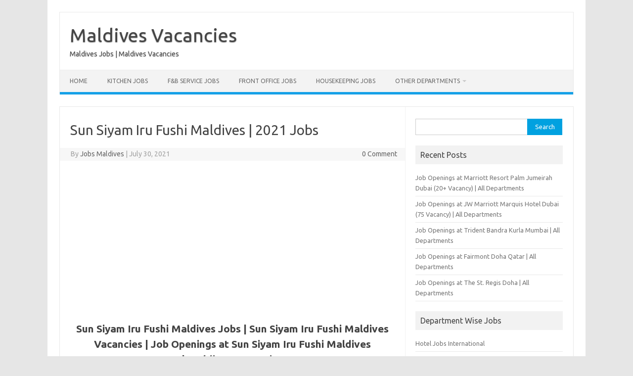

--- FILE ---
content_type: text/html; charset=UTF-8
request_url: https://maldivesvacancies.com/sun-siyam-iru-fushi-maldives-2021-jobs-2/
body_size: 14687
content:
<!DOCTYPE html>
<!--[if IE 7]>
<html class="ie ie7" lang="en-GB">
<![endif]-->
<!--[if IE 8]>
<html class="ie ie8" lang="en-GB">
<![endif]-->
<!--[if !(IE 7) | !(IE 8)  ]><!-->
<html lang="en-GB">
<!--<![endif]-->
<head>
<meta charset="UTF-8">
<meta name="viewport" content="width=device-width, initial-scale=1">
<link rel="profile" href="http://gmpg.org/xfn/11">
<link rel="pingback" href="https://maldivesvacancies.com/xmlrpc.php" />
<!--[if lt IE 9]>
<script src="https://maldivesvacancies.com/wp-content/themes/iconic-one/js/html5.js" type="text/javascript"></script>
<![endif]-->
<meta name='robots' content='index, follow, max-image-preview:large, max-snippet:-1, max-video-preview:-1' />

	<!-- This site is optimized with the Yoast SEO plugin v26.7 - https://yoast.com/wordpress/plugins/seo/ -->
	<title>Sun Siyam Iru Fushi Maldives | 2021 Jobs - Maldives Vacancies</title>
	<meta name="description" content="Sun Siyam Iru Fushi Maldives Jobs | Sun Siyam Iru Fushi Maldives Vacancies | Job Openings at Sun Siyam Iru Fushi Maldives" />
	<link rel="canonical" href="https://maldivesvacancies.com/sun-siyam-iru-fushi-maldives-2021-jobs-2/" />
	<meta property="og:locale" content="en_GB" />
	<meta property="og:type" content="article" />
	<meta property="og:title" content="Sun Siyam Iru Fushi Maldives | 2021 Jobs - Maldives Vacancies" />
	<meta property="og:description" content="Sun Siyam Iru Fushi Maldives Jobs | Sun Siyam Iru Fushi Maldives Vacancies | Job Openings at Sun Siyam Iru Fushi Maldives" />
	<meta property="og:url" content="https://maldivesvacancies.com/sun-siyam-iru-fushi-maldives-2021-jobs-2/" />
	<meta property="og:site_name" content="Maldives Vacancies" />
	<meta property="article:published_time" content="2021-07-30T07:09:24+00:00" />
	<meta property="og:image" content="https://maldivesvacancies.com/wp-content/uploads/2021/05/Sun-Siyam-Iru-Fushi-Maldives.jpg" />
	<meta property="og:image:width" content="600" />
	<meta property="og:image:height" content="315" />
	<meta property="og:image:type" content="image/jpeg" />
	<meta name="author" content="Jobs Maldives" />
	<meta name="twitter:card" content="summary_large_image" />
	<meta name="twitter:label1" content="Written by" />
	<meta name="twitter:data1" content="Jobs Maldives" />
	<meta name="twitter:label2" content="Estimated reading time" />
	<meta name="twitter:data2" content="5 minutes" />
	<script type="application/ld+json" class="yoast-schema-graph">{"@context":"https://schema.org","@graph":[{"@type":"Article","@id":"https://maldivesvacancies.com/sun-siyam-iru-fushi-maldives-2021-jobs-2/#article","isPartOf":{"@id":"https://maldivesvacancies.com/sun-siyam-iru-fushi-maldives-2021-jobs-2/"},"author":{"name":"Jobs Maldives","@id":"https://maldivesvacancies.com/#/schema/person/8037efb823cf063d333c240cd2cf9a96"},"headline":"Sun Siyam Iru Fushi Maldives | 2021 Jobs","datePublished":"2021-07-30T07:09:24+00:00","mainEntityOfPage":{"@id":"https://maldivesvacancies.com/sun-siyam-iru-fushi-maldives-2021-jobs-2/"},"wordCount":879,"publisher":{"@id":"https://maldivesvacancies.com/#organization"},"image":{"@id":"https://maldivesvacancies.com/sun-siyam-iru-fushi-maldives-2021-jobs-2/#primaryimage"},"thumbnailUrl":"https://maldivesvacancies.com/wp-content/uploads/2021/05/Sun-Siyam-Iru-Fushi-Maldives.jpg","keywords":["Maldives Vacancies"],"articleSection":["Engineering &amp; Maintenance Jobs","F&amp;B Service Jobs","Front Office Jobs","Hotel Jobs Maldives","Housekeeping Jobs","Security Jobs"],"inLanguage":"en-GB"},{"@type":"WebPage","@id":"https://maldivesvacancies.com/sun-siyam-iru-fushi-maldives-2021-jobs-2/","url":"https://maldivesvacancies.com/sun-siyam-iru-fushi-maldives-2021-jobs-2/","name":"Sun Siyam Iru Fushi Maldives | 2021 Jobs - Maldives Vacancies","isPartOf":{"@id":"https://maldivesvacancies.com/#website"},"primaryImageOfPage":{"@id":"https://maldivesvacancies.com/sun-siyam-iru-fushi-maldives-2021-jobs-2/#primaryimage"},"image":{"@id":"https://maldivesvacancies.com/sun-siyam-iru-fushi-maldives-2021-jobs-2/#primaryimage"},"thumbnailUrl":"https://maldivesvacancies.com/wp-content/uploads/2021/05/Sun-Siyam-Iru-Fushi-Maldives.jpg","datePublished":"2021-07-30T07:09:24+00:00","description":"Sun Siyam Iru Fushi Maldives Jobs | Sun Siyam Iru Fushi Maldives Vacancies | Job Openings at Sun Siyam Iru Fushi Maldives","breadcrumb":{"@id":"https://maldivesvacancies.com/sun-siyam-iru-fushi-maldives-2021-jobs-2/#breadcrumb"},"inLanguage":"en-GB","potentialAction":[{"@type":"ReadAction","target":["https://maldivesvacancies.com/sun-siyam-iru-fushi-maldives-2021-jobs-2/"]}]},{"@type":"ImageObject","inLanguage":"en-GB","@id":"https://maldivesvacancies.com/sun-siyam-iru-fushi-maldives-2021-jobs-2/#primaryimage","url":"https://maldivesvacancies.com/wp-content/uploads/2021/05/Sun-Siyam-Iru-Fushi-Maldives.jpg","contentUrl":"https://maldivesvacancies.com/wp-content/uploads/2021/05/Sun-Siyam-Iru-Fushi-Maldives.jpg","width":600,"height":315,"caption":"Sun Siyam Iru Fushi Maldives Jobs | Sun Siyam Iru Fushi Maldives Vacancies | Job Openings at Sun Siyam Iru Fushi Maldives | Maldives Vacancies"},{"@type":"BreadcrumbList","@id":"https://maldivesvacancies.com/sun-siyam-iru-fushi-maldives-2021-jobs-2/#breadcrumb","itemListElement":[{"@type":"ListItem","position":1,"name":"Home","item":"https://maldivesvacancies.com/"},{"@type":"ListItem","position":2,"name":"Sun Siyam Iru Fushi Maldives | 2021 Jobs"}]},{"@type":"WebSite","@id":"https://maldivesvacancies.com/#website","url":"https://maldivesvacancies.com/","name":"Maldives Vacancies","description":"Maldives Jobs | Maldives Vacancies","publisher":{"@id":"https://maldivesvacancies.com/#organization"},"potentialAction":[{"@type":"SearchAction","target":{"@type":"EntryPoint","urlTemplate":"https://maldivesvacancies.com/?s={search_term_string}"},"query-input":{"@type":"PropertyValueSpecification","valueRequired":true,"valueName":"search_term_string"}}],"inLanguage":"en-GB"},{"@type":"Organization","@id":"https://maldivesvacancies.com/#organization","name":"Maldives Vacancies","url":"https://maldivesvacancies.com/","logo":{"@type":"ImageObject","inLanguage":"en-GB","@id":"https://maldivesvacancies.com/#/schema/logo/image/","url":"https://maldivesvacancies.com/wp-content/uploads/2021/05/Maldives-Vacancies.png","contentUrl":"https://maldivesvacancies.com/wp-content/uploads/2021/05/Maldives-Vacancies.png","width":495,"height":495,"caption":"Maldives Vacancies"},"image":{"@id":"https://maldivesvacancies.com/#/schema/logo/image/"}},{"@type":"Person","@id":"https://maldivesvacancies.com/#/schema/person/8037efb823cf063d333c240cd2cf9a96","name":"Jobs Maldives","image":{"@type":"ImageObject","inLanguage":"en-GB","@id":"https://maldivesvacancies.com/#/schema/person/image/","url":"https://secure.gravatar.com/avatar/58d21c9c4677f4c8ca178edb336e5d7af789346e047ecf5d918d985bee0ff688?s=96&d=mm&r=g","contentUrl":"https://secure.gravatar.com/avatar/58d21c9c4677f4c8ca178edb336e5d7af789346e047ecf5d918d985bee0ff688?s=96&d=mm&r=g","caption":"Jobs Maldives"},"sameAs":["https://maldivesvacancies.com"],"url":"https://maldivesvacancies.com/author/admin/"}]}</script>
	<!-- / Yoast SEO plugin. -->


<link rel='dns-prefetch' href='//fonts.googleapis.com' />
<link rel="alternate" type="application/rss+xml" title="Maldives Vacancies &raquo; Feed" href="https://maldivesvacancies.com/feed/" />
<link rel="alternate" title="oEmbed (JSON)" type="application/json+oembed" href="https://maldivesvacancies.com/wp-json/oembed/1.0/embed?url=https%3A%2F%2Fmaldivesvacancies.com%2Fsun-siyam-iru-fushi-maldives-2021-jobs-2%2F" />
<link rel="alternate" title="oEmbed (XML)" type="text/xml+oembed" href="https://maldivesvacancies.com/wp-json/oembed/1.0/embed?url=https%3A%2F%2Fmaldivesvacancies.com%2Fsun-siyam-iru-fushi-maldives-2021-jobs-2%2F&#038;format=xml" />
<style id='wp-img-auto-sizes-contain-inline-css' type='text/css'>
img:is([sizes=auto i],[sizes^="auto," i]){contain-intrinsic-size:3000px 1500px}
/*# sourceURL=wp-img-auto-sizes-contain-inline-css */
</style>
<style id='wp-emoji-styles-inline-css' type='text/css'>

	img.wp-smiley, img.emoji {
		display: inline !important;
		border: none !important;
		box-shadow: none !important;
		height: 1em !important;
		width: 1em !important;
		margin: 0 0.07em !important;
		vertical-align: -0.1em !important;
		background: none !important;
		padding: 0 !important;
	}
/*# sourceURL=wp-emoji-styles-inline-css */
</style>
<style id='wp-block-library-inline-css' type='text/css'>
:root{--wp-block-synced-color:#7a00df;--wp-block-synced-color--rgb:122,0,223;--wp-bound-block-color:var(--wp-block-synced-color);--wp-editor-canvas-background:#ddd;--wp-admin-theme-color:#007cba;--wp-admin-theme-color--rgb:0,124,186;--wp-admin-theme-color-darker-10:#006ba1;--wp-admin-theme-color-darker-10--rgb:0,107,160.5;--wp-admin-theme-color-darker-20:#005a87;--wp-admin-theme-color-darker-20--rgb:0,90,135;--wp-admin-border-width-focus:2px}@media (min-resolution:192dpi){:root{--wp-admin-border-width-focus:1.5px}}.wp-element-button{cursor:pointer}:root .has-very-light-gray-background-color{background-color:#eee}:root .has-very-dark-gray-background-color{background-color:#313131}:root .has-very-light-gray-color{color:#eee}:root .has-very-dark-gray-color{color:#313131}:root .has-vivid-green-cyan-to-vivid-cyan-blue-gradient-background{background:linear-gradient(135deg,#00d084,#0693e3)}:root .has-purple-crush-gradient-background{background:linear-gradient(135deg,#34e2e4,#4721fb 50%,#ab1dfe)}:root .has-hazy-dawn-gradient-background{background:linear-gradient(135deg,#faaca8,#dad0ec)}:root .has-subdued-olive-gradient-background{background:linear-gradient(135deg,#fafae1,#67a671)}:root .has-atomic-cream-gradient-background{background:linear-gradient(135deg,#fdd79a,#004a59)}:root .has-nightshade-gradient-background{background:linear-gradient(135deg,#330968,#31cdcf)}:root .has-midnight-gradient-background{background:linear-gradient(135deg,#020381,#2874fc)}:root{--wp--preset--font-size--normal:16px;--wp--preset--font-size--huge:42px}.has-regular-font-size{font-size:1em}.has-larger-font-size{font-size:2.625em}.has-normal-font-size{font-size:var(--wp--preset--font-size--normal)}.has-huge-font-size{font-size:var(--wp--preset--font-size--huge)}.has-text-align-center{text-align:center}.has-text-align-left{text-align:left}.has-text-align-right{text-align:right}.has-fit-text{white-space:nowrap!important}#end-resizable-editor-section{display:none}.aligncenter{clear:both}.items-justified-left{justify-content:flex-start}.items-justified-center{justify-content:center}.items-justified-right{justify-content:flex-end}.items-justified-space-between{justify-content:space-between}.screen-reader-text{border:0;clip-path:inset(50%);height:1px;margin:-1px;overflow:hidden;padding:0;position:absolute;width:1px;word-wrap:normal!important}.screen-reader-text:focus{background-color:#ddd;clip-path:none;color:#444;display:block;font-size:1em;height:auto;left:5px;line-height:normal;padding:15px 23px 14px;text-decoration:none;top:5px;width:auto;z-index:100000}html :where(.has-border-color){border-style:solid}html :where([style*=border-top-color]){border-top-style:solid}html :where([style*=border-right-color]){border-right-style:solid}html :where([style*=border-bottom-color]){border-bottom-style:solid}html :where([style*=border-left-color]){border-left-style:solid}html :where([style*=border-width]){border-style:solid}html :where([style*=border-top-width]){border-top-style:solid}html :where([style*=border-right-width]){border-right-style:solid}html :where([style*=border-bottom-width]){border-bottom-style:solid}html :where([style*=border-left-width]){border-left-style:solid}html :where(img[class*=wp-image-]){height:auto;max-width:100%}:where(figure){margin:0 0 1em}html :where(.is-position-sticky){--wp-admin--admin-bar--position-offset:var(--wp-admin--admin-bar--height,0px)}@media screen and (max-width:600px){html :where(.is-position-sticky){--wp-admin--admin-bar--position-offset:0px}}

/*# sourceURL=wp-block-library-inline-css */
</style><style id='global-styles-inline-css' type='text/css'>
:root{--wp--preset--aspect-ratio--square: 1;--wp--preset--aspect-ratio--4-3: 4/3;--wp--preset--aspect-ratio--3-4: 3/4;--wp--preset--aspect-ratio--3-2: 3/2;--wp--preset--aspect-ratio--2-3: 2/3;--wp--preset--aspect-ratio--16-9: 16/9;--wp--preset--aspect-ratio--9-16: 9/16;--wp--preset--color--black: #000000;--wp--preset--color--cyan-bluish-gray: #abb8c3;--wp--preset--color--white: #ffffff;--wp--preset--color--pale-pink: #f78da7;--wp--preset--color--vivid-red: #cf2e2e;--wp--preset--color--luminous-vivid-orange: #ff6900;--wp--preset--color--luminous-vivid-amber: #fcb900;--wp--preset--color--light-green-cyan: #7bdcb5;--wp--preset--color--vivid-green-cyan: #00d084;--wp--preset--color--pale-cyan-blue: #8ed1fc;--wp--preset--color--vivid-cyan-blue: #0693e3;--wp--preset--color--vivid-purple: #9b51e0;--wp--preset--gradient--vivid-cyan-blue-to-vivid-purple: linear-gradient(135deg,rgb(6,147,227) 0%,rgb(155,81,224) 100%);--wp--preset--gradient--light-green-cyan-to-vivid-green-cyan: linear-gradient(135deg,rgb(122,220,180) 0%,rgb(0,208,130) 100%);--wp--preset--gradient--luminous-vivid-amber-to-luminous-vivid-orange: linear-gradient(135deg,rgb(252,185,0) 0%,rgb(255,105,0) 100%);--wp--preset--gradient--luminous-vivid-orange-to-vivid-red: linear-gradient(135deg,rgb(255,105,0) 0%,rgb(207,46,46) 100%);--wp--preset--gradient--very-light-gray-to-cyan-bluish-gray: linear-gradient(135deg,rgb(238,238,238) 0%,rgb(169,184,195) 100%);--wp--preset--gradient--cool-to-warm-spectrum: linear-gradient(135deg,rgb(74,234,220) 0%,rgb(151,120,209) 20%,rgb(207,42,186) 40%,rgb(238,44,130) 60%,rgb(251,105,98) 80%,rgb(254,248,76) 100%);--wp--preset--gradient--blush-light-purple: linear-gradient(135deg,rgb(255,206,236) 0%,rgb(152,150,240) 100%);--wp--preset--gradient--blush-bordeaux: linear-gradient(135deg,rgb(254,205,165) 0%,rgb(254,45,45) 50%,rgb(107,0,62) 100%);--wp--preset--gradient--luminous-dusk: linear-gradient(135deg,rgb(255,203,112) 0%,rgb(199,81,192) 50%,rgb(65,88,208) 100%);--wp--preset--gradient--pale-ocean: linear-gradient(135deg,rgb(255,245,203) 0%,rgb(182,227,212) 50%,rgb(51,167,181) 100%);--wp--preset--gradient--electric-grass: linear-gradient(135deg,rgb(202,248,128) 0%,rgb(113,206,126) 100%);--wp--preset--gradient--midnight: linear-gradient(135deg,rgb(2,3,129) 0%,rgb(40,116,252) 100%);--wp--preset--font-size--small: 13px;--wp--preset--font-size--medium: 20px;--wp--preset--font-size--large: 36px;--wp--preset--font-size--x-large: 42px;--wp--preset--spacing--20: 0.44rem;--wp--preset--spacing--30: 0.67rem;--wp--preset--spacing--40: 1rem;--wp--preset--spacing--50: 1.5rem;--wp--preset--spacing--60: 2.25rem;--wp--preset--spacing--70: 3.38rem;--wp--preset--spacing--80: 5.06rem;--wp--preset--shadow--natural: 6px 6px 9px rgba(0, 0, 0, 0.2);--wp--preset--shadow--deep: 12px 12px 50px rgba(0, 0, 0, 0.4);--wp--preset--shadow--sharp: 6px 6px 0px rgba(0, 0, 0, 0.2);--wp--preset--shadow--outlined: 6px 6px 0px -3px rgb(255, 255, 255), 6px 6px rgb(0, 0, 0);--wp--preset--shadow--crisp: 6px 6px 0px rgb(0, 0, 0);}:where(.is-layout-flex){gap: 0.5em;}:where(.is-layout-grid){gap: 0.5em;}body .is-layout-flex{display: flex;}.is-layout-flex{flex-wrap: wrap;align-items: center;}.is-layout-flex > :is(*, div){margin: 0;}body .is-layout-grid{display: grid;}.is-layout-grid > :is(*, div){margin: 0;}:where(.wp-block-columns.is-layout-flex){gap: 2em;}:where(.wp-block-columns.is-layout-grid){gap: 2em;}:where(.wp-block-post-template.is-layout-flex){gap: 1.25em;}:where(.wp-block-post-template.is-layout-grid){gap: 1.25em;}.has-black-color{color: var(--wp--preset--color--black) !important;}.has-cyan-bluish-gray-color{color: var(--wp--preset--color--cyan-bluish-gray) !important;}.has-white-color{color: var(--wp--preset--color--white) !important;}.has-pale-pink-color{color: var(--wp--preset--color--pale-pink) !important;}.has-vivid-red-color{color: var(--wp--preset--color--vivid-red) !important;}.has-luminous-vivid-orange-color{color: var(--wp--preset--color--luminous-vivid-orange) !important;}.has-luminous-vivid-amber-color{color: var(--wp--preset--color--luminous-vivid-amber) !important;}.has-light-green-cyan-color{color: var(--wp--preset--color--light-green-cyan) !important;}.has-vivid-green-cyan-color{color: var(--wp--preset--color--vivid-green-cyan) !important;}.has-pale-cyan-blue-color{color: var(--wp--preset--color--pale-cyan-blue) !important;}.has-vivid-cyan-blue-color{color: var(--wp--preset--color--vivid-cyan-blue) !important;}.has-vivid-purple-color{color: var(--wp--preset--color--vivid-purple) !important;}.has-black-background-color{background-color: var(--wp--preset--color--black) !important;}.has-cyan-bluish-gray-background-color{background-color: var(--wp--preset--color--cyan-bluish-gray) !important;}.has-white-background-color{background-color: var(--wp--preset--color--white) !important;}.has-pale-pink-background-color{background-color: var(--wp--preset--color--pale-pink) !important;}.has-vivid-red-background-color{background-color: var(--wp--preset--color--vivid-red) !important;}.has-luminous-vivid-orange-background-color{background-color: var(--wp--preset--color--luminous-vivid-orange) !important;}.has-luminous-vivid-amber-background-color{background-color: var(--wp--preset--color--luminous-vivid-amber) !important;}.has-light-green-cyan-background-color{background-color: var(--wp--preset--color--light-green-cyan) !important;}.has-vivid-green-cyan-background-color{background-color: var(--wp--preset--color--vivid-green-cyan) !important;}.has-pale-cyan-blue-background-color{background-color: var(--wp--preset--color--pale-cyan-blue) !important;}.has-vivid-cyan-blue-background-color{background-color: var(--wp--preset--color--vivid-cyan-blue) !important;}.has-vivid-purple-background-color{background-color: var(--wp--preset--color--vivid-purple) !important;}.has-black-border-color{border-color: var(--wp--preset--color--black) !important;}.has-cyan-bluish-gray-border-color{border-color: var(--wp--preset--color--cyan-bluish-gray) !important;}.has-white-border-color{border-color: var(--wp--preset--color--white) !important;}.has-pale-pink-border-color{border-color: var(--wp--preset--color--pale-pink) !important;}.has-vivid-red-border-color{border-color: var(--wp--preset--color--vivid-red) !important;}.has-luminous-vivid-orange-border-color{border-color: var(--wp--preset--color--luminous-vivid-orange) !important;}.has-luminous-vivid-amber-border-color{border-color: var(--wp--preset--color--luminous-vivid-amber) !important;}.has-light-green-cyan-border-color{border-color: var(--wp--preset--color--light-green-cyan) !important;}.has-vivid-green-cyan-border-color{border-color: var(--wp--preset--color--vivid-green-cyan) !important;}.has-pale-cyan-blue-border-color{border-color: var(--wp--preset--color--pale-cyan-blue) !important;}.has-vivid-cyan-blue-border-color{border-color: var(--wp--preset--color--vivid-cyan-blue) !important;}.has-vivid-purple-border-color{border-color: var(--wp--preset--color--vivid-purple) !important;}.has-vivid-cyan-blue-to-vivid-purple-gradient-background{background: var(--wp--preset--gradient--vivid-cyan-blue-to-vivid-purple) !important;}.has-light-green-cyan-to-vivid-green-cyan-gradient-background{background: var(--wp--preset--gradient--light-green-cyan-to-vivid-green-cyan) !important;}.has-luminous-vivid-amber-to-luminous-vivid-orange-gradient-background{background: var(--wp--preset--gradient--luminous-vivid-amber-to-luminous-vivid-orange) !important;}.has-luminous-vivid-orange-to-vivid-red-gradient-background{background: var(--wp--preset--gradient--luminous-vivid-orange-to-vivid-red) !important;}.has-very-light-gray-to-cyan-bluish-gray-gradient-background{background: var(--wp--preset--gradient--very-light-gray-to-cyan-bluish-gray) !important;}.has-cool-to-warm-spectrum-gradient-background{background: var(--wp--preset--gradient--cool-to-warm-spectrum) !important;}.has-blush-light-purple-gradient-background{background: var(--wp--preset--gradient--blush-light-purple) !important;}.has-blush-bordeaux-gradient-background{background: var(--wp--preset--gradient--blush-bordeaux) !important;}.has-luminous-dusk-gradient-background{background: var(--wp--preset--gradient--luminous-dusk) !important;}.has-pale-ocean-gradient-background{background: var(--wp--preset--gradient--pale-ocean) !important;}.has-electric-grass-gradient-background{background: var(--wp--preset--gradient--electric-grass) !important;}.has-midnight-gradient-background{background: var(--wp--preset--gradient--midnight) !important;}.has-small-font-size{font-size: var(--wp--preset--font-size--small) !important;}.has-medium-font-size{font-size: var(--wp--preset--font-size--medium) !important;}.has-large-font-size{font-size: var(--wp--preset--font-size--large) !important;}.has-x-large-font-size{font-size: var(--wp--preset--font-size--x-large) !important;}
/*# sourceURL=global-styles-inline-css */
</style>

<style id='classic-theme-styles-inline-css' type='text/css'>
/*! This file is auto-generated */
.wp-block-button__link{color:#fff;background-color:#32373c;border-radius:9999px;box-shadow:none;text-decoration:none;padding:calc(.667em + 2px) calc(1.333em + 2px);font-size:1.125em}.wp-block-file__button{background:#32373c;color:#fff;text-decoration:none}
/*# sourceURL=/wp-includes/css/classic-themes.min.css */
</style>
<link rel='stylesheet' id='themonic-fonts-css' href='https://fonts.googleapis.com/css?family=Ubuntu%3A400%2C700&#038;subset=latin%2Clatin-ext' type='text/css' media='all' />
<link rel='stylesheet' id='themonic-style-css' href='https://maldivesvacancies.com/wp-content/themes/iconic-one/style.css?ver=2.4' type='text/css' media='all' />
<link rel='stylesheet' id='custom-style-css' href='https://maldivesvacancies.com/wp-content/themes/iconic-one/custom.css?ver=6.9' type='text/css' media='all' />
<script type="text/javascript" src="https://maldivesvacancies.com/wp-includes/js/jquery/jquery.min.js?ver=3.7.1" id="jquery-core-js"></script>
<script type="text/javascript" src="https://maldivesvacancies.com/wp-includes/js/jquery/jquery-migrate.min.js?ver=3.4.1" id="jquery-migrate-js"></script>
<link rel="https://api.w.org/" href="https://maldivesvacancies.com/wp-json/" /><link rel="alternate" title="JSON" type="application/json" href="https://maldivesvacancies.com/wp-json/wp/v2/posts/1153" /><link rel="EditURI" type="application/rsd+xml" title="RSD" href="https://maldivesvacancies.com/xmlrpc.php?rsd" />
<meta name="generator" content="WordPress 6.9" />
<link rel='shortlink' href='https://maldivesvacancies.com/?p=1153' />
<link rel="icon" href="https://maldivesvacancies.com/wp-content/uploads/2021/05/Maldives-Vacancies-150x150.png" sizes="32x32" />
<link rel="icon" href="https://maldivesvacancies.com/wp-content/uploads/2021/05/Maldives-Vacancies-300x300.png" sizes="192x192" />
<link rel="apple-touch-icon" href="https://maldivesvacancies.com/wp-content/uploads/2021/05/Maldives-Vacancies-300x300.png" />
<meta name="msapplication-TileImage" content="https://maldivesvacancies.com/wp-content/uploads/2021/05/Maldives-Vacancies-300x300.png" />
</head>
<body class="wp-singular post-template-default single single-post postid-1153 single-format-standard wp-theme-iconic-one custom-font-enabled single-author">
<div id="page" class="site">
	<a class="skip-link screen-reader-text" href="#main" title="Skip to content">Skip to content</a>
	<header id="masthead" class="site-header" role="banner">
					<div class="io-title-description">
			<a href="https://maldivesvacancies.com/" title="Maldives Vacancies" rel="home">Maldives Vacancies</a>
				<br .../> 
								 <div class="site-description">Maldives Jobs | Maldives Vacancies</div>
						</div>
			
		
		<nav id="site-navigation" class="themonic-nav" role="navigation">
		<button class="menu-toggle" aria-controls="menu-top" aria-expanded="false">Menu<label class="iomenu">
  <div class="iolines"></div>
  <div class="iolines"></div>
  <div class="iolines"></div>
</label></button>
			<ul id="menu-top" class="nav-menu"><li id="menu-item-5" class="menu-item menu-item-type-custom menu-item-object-custom menu-item-home current-post-parent menu-item-5"><a href="https://maldivesvacancies.com/">Home</a></li>
<li id="menu-item-7" class="menu-item menu-item-type-taxonomy menu-item-object-category menu-item-7"><a href="https://maldivesvacancies.com/category/hotel-jobs-maldives/food-production-jobs/">Kitchen Jobs</a></li>
<li id="menu-item-6" class="menu-item menu-item-type-taxonomy menu-item-object-category current-post-ancestor current-menu-parent current-post-parent menu-item-6"><a href="https://maldivesvacancies.com/category/hotel-jobs-maldives/fb-service-jobs/">F&amp;B Service Jobs</a></li>
<li id="menu-item-8" class="menu-item menu-item-type-taxonomy menu-item-object-category current-post-ancestor current-menu-parent current-post-parent menu-item-8"><a href="https://maldivesvacancies.com/category/hotel-jobs-maldives/front-office-jobs/">Front Office Jobs</a></li>
<li id="menu-item-9" class="menu-item menu-item-type-taxonomy menu-item-object-category current-post-ancestor current-menu-parent current-post-parent menu-item-9"><a href="https://maldivesvacancies.com/category/hotel-jobs-maldives/housekeeping-jobs/">Housekeeping Jobs</a></li>
<li id="menu-item-10" class="menu-item menu-item-type-custom menu-item-object-custom menu-item-home menu-item-has-children menu-item-10"><a href="https://maldivesvacancies.com/">Other Departments</a>
<ul class="sub-menu">
	<li id="menu-item-11" class="menu-item menu-item-type-taxonomy menu-item-object-category menu-item-11"><a href="https://maldivesvacancies.com/category/hotel-jobs-maldives/admin-general-jobs/">Admin &amp; General Jobs</a></li>
	<li id="menu-item-12" class="menu-item menu-item-type-taxonomy menu-item-object-category menu-item-12"><a href="https://maldivesvacancies.com/category/hotel-jobs-maldives/driving-transport-jobs/">Driving &amp; Transport Jobs</a></li>
	<li id="menu-item-13" class="menu-item menu-item-type-taxonomy menu-item-object-category current-post-ancestor current-menu-parent current-post-parent menu-item-13"><a href="https://maldivesvacancies.com/category/hotel-jobs-maldives/engineering-maintenance-jobs/">Engineering &amp; Maintenance Jobs</a></li>
	<li id="menu-item-14" class="menu-item menu-item-type-taxonomy menu-item-object-category menu-item-14"><a href="https://maldivesvacancies.com/category/hotel-jobs-maldives/finance-jobs/">Finance Jobs</a></li>
	<li id="menu-item-15" class="menu-item menu-item-type-taxonomy menu-item-object-category menu-item-15"><a href="https://maldivesvacancies.com/category/hotel-jobs-maldives/hr-training-jobs/">HR &amp; Training Jobs</a></li>
	<li id="menu-item-16" class="menu-item menu-item-type-taxonomy menu-item-object-category menu-item-16"><a href="https://maldivesvacancies.com/category/hotel-jobs-maldives/hygiene-safety-jobs/">Hygiene &amp; Safety Jobs</a></li>
	<li id="menu-item-17" class="menu-item menu-item-type-taxonomy menu-item-object-category menu-item-17"><a href="https://maldivesvacancies.com/category/hotel-jobs-maldives/information-technology-jobs/">Information Technology Jobs</a></li>
	<li id="menu-item-18" class="menu-item menu-item-type-taxonomy menu-item-object-category menu-item-18"><a href="https://maldivesvacancies.com/category/hotel-jobs-maldives/purchase-stores-jobs/">Purchase &amp; Stores Jobs</a></li>
	<li id="menu-item-19" class="menu-item menu-item-type-taxonomy menu-item-object-category menu-item-19"><a href="https://maldivesvacancies.com/category/hotel-jobs-maldives/recreation-sports-jobs/">Recreation &amp; Sports Jobs</a></li>
	<li id="menu-item-20" class="menu-item menu-item-type-taxonomy menu-item-object-category menu-item-20"><a href="https://maldivesvacancies.com/category/hotel-jobs-maldives/sales-marketing-jobs/">Sales &amp; Marketing Jobs</a></li>
	<li id="menu-item-21" class="menu-item menu-item-type-taxonomy menu-item-object-category current-post-ancestor current-menu-parent current-post-parent menu-item-21"><a href="https://maldivesvacancies.com/category/hotel-jobs-maldives/security-jobs/">Security Jobs</a></li>
	<li id="menu-item-22" class="menu-item menu-item-type-taxonomy menu-item-object-category menu-item-22"><a href="https://maldivesvacancies.com/category/hotel-jobs-maldives/spa-gym-jobs/">Spa &amp; Gym Jobs</a></li>
</ul>
</li>
</ul>		</nav><!-- #site-navigation -->
		<div class="clear"></div>
	</header><!-- #masthead -->
<div id="main" class="wrapper">	<div id="primary" class="site-content">
		<div id="content" role="main">

			
				
	<article id="post-1153" class="post-1153 post type-post status-publish format-standard has-post-thumbnail hentry category-engineering-maintenance-jobs category-fb-service-jobs category-front-office-jobs category-hotel-jobs-maldives category-housekeeping-jobs category-security-jobs tag-maldives-vacancies">
				<header class="entry-header">
						<h1 class="entry-title">Sun Siyam Iru Fushi Maldives | 2021 Jobs</h1>
									
		<div class="below-title-meta">
		<div class="adt">
		By        <span class="vcard author">
			<span class="fn"><a href="https://maldivesvacancies.com/author/admin/" title="Posts by Jobs Maldives" rel="author">Jobs Maldives</a></span>
        </span>
        <span class="meta-sep">|</span> 
				
				<span class="date updated">July 30, 2021</span>
				 
        </div>
		<div class="adt-comment">
		<a class="link-comments" href="https://maldivesvacancies.com/sun-siyam-iru-fushi-maldives-2021-jobs-2/#respond">0 Comment</a> 
        </div>       
		</div><!-- below title meta end -->
			
						
		</header><!-- .entry-header -->

							<div class="entry-content">
												<div class='code-block code-block-2' style='margin: 8px auto; text-align: center; display: block; clear: both;'>
<div class="aicp">
        <script async src="https://pagead2.googlesyndication.com/pagead/js/adsbygoogle.js"></script>
<!-- Responsive Display -->
<ins class="adsbygoogle"
     style="display:block"
     data-ad-client="ca-pub-5629660577621046"
     data-ad-slot="1253167800"
     data-ad-format="auto"
     data-full-width-responsive="true"></ins>
<script>
     (adsbygoogle = window.adsbygoogle || []).push({});
</script>
        </div></div>
<h1 style="text-align: center;">Sun Siyam Iru Fushi Maldives Jobs | Sun Siyam Iru Fushi Maldives Vacancies | Job Openings at Sun Siyam Iru Fushi Maldives | Maldives Vacancies</h1>
<p style="text-align: center;">Sun Siyam Iru Fushi <a href="https://www.tripadvisor.in/Hotel_Review-g4473389-d929150-Reviews-Sun_Siyam_Iru_Fushi_Maldives-Iru_fushi.html">Maldives</a>, Welcome to your 5 star home in the heart of the Maldives, where days are long and sun-filled in a setting you’ll never forget. With 15 bars and restaurants and a whole host of experiences on offer, at Sun Siyam Iru Fushi, no two days are ever the same.</p>Thank you for reading this post, don't forget to subscribe!
<h2>Job Openings at Sun Siyam Iru Fushi Maldives</h2>
<p>Sun Siyam Iru Fushi Maldives is seeking talented and experienced, energetic and fun loving professionals to join our team. Please explore our exciting career opportunities on <a href="https://maldivesvacancies.com">www.maldivesvacancies.com</a> below:</p><div class='code-block code-block-3' style='margin: 8px auto; text-align: center; display: block; clear: both;'>
<div class="aicp">
        <script async src="https://pagead2.googlesyndication.com/pagead/js/adsbygoogle.js"></script>
<!-- Responsive Display -->
<ins class="adsbygoogle"
     style="display:block"
     data-ad-client="ca-pub-5629660577621046"
     data-ad-slot="1253167800"
     data-ad-format="auto"
     data-full-width-responsive="true"></ins>
<script>
     (adsbygoogle = window.adsbygoogle || []).push({});
</script>
        </div></div>

<ul>
<li>
<div class="ff1"><span class="a">F&amp;B Supervisor (Staff Bar) </span><span class="a">–</span><span class="a"> <span class="l">Local</span></span></div>
</li>
<li>F&amp;B Attendant (Staff Bar) &#8211; Local</li>
<li>F&amp;B Wine Sommelier cum Beverage Manager</li>
<li>F&amp;B Supervisor</li>
<li>F&amp;B Captain</li>
<li>Bar Captain</li>
<li>F&amp;B Attendant</li>
<li>Transport Supervisor &#8211; Local</li>
<li>Resort Host &#8211; Recreation</li>
<li>Butler &#8211; (Arabic / French Speaking)</li>
<li>Wish Attendant &#8211; Local</li>
<li>AC Technician</li>
<li>Marine Mechanic</li>
<li>K&amp;L Technician</li>
<li>Carpenter &#8211; Local</li>
<li>Room Attendant &#8211; Local</li>
<li>Public Area Attendant &#8211; Local</li>
<li>Laundry Attendant &#8211; Local</li>
<li>Housekeeping Supervisor &#8211; Local</li>
</ul>
<p><span style="color: #ff0000;">Interested candidates may share their C.V. / Resume at: <strong><a href="mailto:careers.irufushi@sunsiyam.com"><span class="a">careers.irufushi@sunsiyam.com</span></a></strong></span> <span style="color: #ff0000;">Please mention<strong> “Ref: MaldivesVacancies.com &amp; Position Applying For” </strong>in the Subject Line. *Only shortlisted candidates will be contacted further by the Recruitment Team of Sun Siyam Iru Fushi Maldives.</span></p>
<p><span style="color: #0000ff;"><strong>Subscribe To Job Alerts For Free:-</strong></span> Press the <span style="color: #ff0000;"><strong>Red Bell Icon</strong></span> on the <strong>bottom left side of your screen</strong>. That’s it, <strong>You will receive Hotel Job Vacancy notifications on regular basis.</strong></p><div class='code-block code-block-5' style='margin: 8px auto; text-align: center; display: block; clear: both;'>
<div class="aicp">
        <script async src="https://pagead2.googlesyndication.com/pagead/js/adsbygoogle.js"></script>
<ins class="adsbygoogle"
     style="display:block"
     data-ad-format="fluid"
     data-ad-layout-key="-go-2q-52+46+ua"
     data-ad-client="ca-pub-5629660577621046"
     data-ad-slot="3271992334"></ins>
<script>
     (adsbygoogle = window.adsbygoogle || []).push({});
</script>
        </div></div>

<div class="ff3">
<div class="ff3">
<div class="ff3" style="text-align: left;">
<hr />
</div>
<div class="text_layer">
<div class="ie_fix">
<div class="text_layer">
<div class="ie_fix">
<div class="ff1">
<div class="ff3">
<div class="ff3">
<div class="ff3">
<div class="ff3">
<div class="ff3">
<div class="ff3">
<div class="ff3">
<div class="ff3">
<div class="ff3">
<div class="ff3" style="text-align: left;">
<div class="text_layer">
<div class="ie_fix">
<div class="text_layer">
<div class="ie_fix">
<div class="ff1">
<div class="ff3">
<div class="ff3">
<div class="ff3">
<div class="ff3">
<div class="ff3">
<div class="ff3">
<div class="ff3">
<div class="ff3">
<div class="ff3">
<div class="ff3" style="text-align: left;">
<div class="text_layer">
<div class="ie_fix">
<div class="text_layer">
<div class="ie_fix">
<div class="ff1">
<div class="ff3">
<div class="ff3">
<div class="ff3">
<div class="ff3">
<div class="ff3">
<div class="ff3">
<div class="ff3">
<div class="ff3">
<div class="ff3"><span style="color: #ff0000;"><a style="color: #ff0000;" href="https://maldivesvacancies.com"><em><strong>Related Posts:</strong></em></a></span></div>
<ol>
<li class="entry-title"><span style="color: #0000ff;"><a style="color: #0000ff;" href="https://maldivesvacancies.com/job-openings-the-ritz-carlton-okinawa-2021/" rel="bookmark">Job Openings at The Ritz Carlton Okinawa | 2021</a></span></li>
<li><span style="color: #0000ff;"><a style="color: #0000ff;" href="https://maldivesvacancies.com/hotel-fairmont-maldives-sirru-fen-fushi-2021-2/" rel="bookmark">Hotel Fairmont Maldives Sirru Fen Fushi | 2021</a></span></li>
<li><span style="color: #0000ff;"><a style="color: #0000ff;" href="https://maldivesvacancies.com/job-openings-grand-hyatt-dubai-2021/" rel="bookmark">Job Openings at Grand Hyatt Dubai | 2021</a></span></li>
<li><span style="color: #0000ff;"><a style="color: #0000ff;" href="https://maldivesvacancies.com/jw-marriott-edmonton-ice-district-2021/" rel="bookmark">JW Marriott Edmonton ICE District | 2021</a></span></li>
<li><span style="color: #0000ff;"><a style="color: #0000ff;" href="https://maldivesvacancies.com/job-openings-the-ritz-carlton-toronto-2021/" rel="bookmark">Job Openings at The Ritz Carlton Toronto | 2021</a></span></li>
<li><span style="color: #0000ff;"><a style="color: #0000ff;" href="https://maldivesvacancies.com/le-meridien-jaipur-resort-and-spa-2021/" rel="bookmark">Le Méridien Jaipur Resort and Spa | 2021</a></span></li>
<li><span style="color: #0000ff;"><a style="color: #0000ff;" href="https://maldivesvacancies.com/job-openings-the-ritz-carlton-bangalore-2021-2/" rel="bookmark">Job Openings at The Ritz Carlton Bangalore | 2021</a></span></li>
<li><span style="color: #0000ff;"><a style="color: #0000ff;" href="https://maldivesvacancies.com/sun-siyam-iru-veli-maldives-2021-jobs/" rel="bookmark">Sun Siyam Iru Veli Maldives | 2021 Jobs</a></span></li>
<li><span style="color: #0000ff;"><a style="color: #0000ff;" href="https://maldivesvacancies.com/the-lalit-great-eastern-kolkata-2021/" rel="bookmark">The LaLiT Great Eastern Kolkata | 2021</a></span></li>
<li><span style="color: #0000ff;"><a style="color: #0000ff;" href="https://maldivesvacancies.com/capital-motion-restaurant-management-abu-dhabi-2021/" rel="bookmark">Capital Motion Restaurant Management Abu Dhabi | 2021</a></span></li>
<li><span style="color: #0000ff;"><a style="color: #0000ff;" href="https://maldivesvacancies.com/job-openings-leva-hotels-dubai-2021/" rel="bookmark">Job Openings at LEVA Hotels Dubai | 2021</a></span></li>
<li><span style="color: #0000ff;"><a style="color: #0000ff;" href="https://maldivesvacancies.com/golden-sands-5-hotel-apartments-2021/" rel="bookmark">Golden Sands 5 Hotel Apartments | 2021</a></span></li>
<li><span style="color: #0000ff;"><a style="color: #0000ff;" href="https://maldivesvacancies.com/crossroads-maldives-34-vacancy/" rel="bookmark">CROSSROADS Maldives | 34 Vacancy</a></span></li>
<li><span style="color: #0000ff;"><a style="color: #0000ff;" href="https://maldivesvacancies.com/job-openings-hyatt-place-dubai-al-rigga-2021/" rel="bookmark">Job Openings at Hyatt Place Dubai Al Rigga | 2021</a></span></li>
<li><span style="color: #0000ff;"><a style="color: #0000ff;" href="https://maldivesvacancies.com/sheraton-mall-of-the-emirates-hotel-dubai-2021/" rel="bookmark">Sheraton Mall of the Emirates Hotel Dubai | 2021</a></span></li>
<li><span style="color: #0000ff;"><a style="color: #0000ff;" href="https://maldivesvacancies.com/the-st-regis-dubai-the-palm-2021-jobs-4/" rel="bookmark">The St. Regis Dubai The Palm | 2021 Jobs</a></span></li>
<li><span style="color: #0000ff;"><a style="color: #0000ff;" href="https://maldivesvacancies.com/job-openings-ja-manafaru-maldives-2021-2/" rel="bookmark">Job Openings at JA Manafaru Maldives | 2021</a></span></li>
<li><span style="color: #0000ff;"><a style="color: #0000ff;" href="https://maldivesvacancies.com/the-ritz-carlton-abu-dhabi-grand-canal-2021-2/" rel="bookmark">The Ritz-Carlton Abu Dhabi Grand Canal | 2021</a></span></li>
<li><span style="color: #0000ff;"><a style="color: #0000ff;" href="https://maldivesvacancies.com/novotel-world-trade-centre-dubai-2021/" rel="bookmark">Novotel World Trade Centre Dubai | 2021</a></span></li>
<li><span style="color: #0000ff;"><a style="color: #0000ff;" href="https://maldivesvacancies.com/job-opportunities-element-al-jaddaf-dubai-2021/" rel="bookmark">Job Opportunities at Element Al Jaddaf Dubai | 2021</a></span></li>
<li><span style="color: #0000ff;"><a style="color: #0000ff;" href="https://maldivesvacancies.com/pre-opening-jobs-at-alila-kothaifaru-maldives-2021/" rel="bookmark">Pre-Opening Jobs at Alila Kothaifaru Maldives | 2021</a></span></li>
<li><span style="color: #0000ff;"><a style="color: #0000ff;" href="https://maldivesvacancies.com/the-westin-doha-hotel-and-spa-2021-2/" rel="bookmark">The Westin Doha Hotel and Spa | 2021</a></span></li>
<li><span style="color: #0000ff;"><a style="color: #0000ff;" href="https://maldivesvacancies.com/delta-hotels-by-marriott-waterloo-2021/" rel="bookmark">Delta Hotels by Marriott Waterloo | 2021</a></span></li>
<li><span style="color: #0000ff;"><a style="color: #0000ff;" href="https://maldivesvacancies.com/ajman-saray-a-luxury-collection-resort-ajman-2021/" rel="bookmark">Ajman Saray a Luxury Collection Resort Ajman | 2021</a></span></li>
<li><span style="color: #0000ff;"><a style="color: #0000ff;" href="https://maldivesvacancies.com/job-opportunities-at-w-doha-qatar-2021-2/" rel="bookmark">Job Opportunities at W Doha Qatar | 2021</a></span></li>
<li><span style="color: #0000ff;"><a style="color: #0000ff;" href="https://maldivesvacancies.com/job-opportunities-the-st-regis-mumbai-2021/" rel="bookmark">Job Opportunities at The St. Regis Mumbai | 2021</a></span></li>
<li><span style="color: #0000ff;"><a style="color: #0000ff;" href="https://maldivesvacancies.com/job-opportunities-hyatt-regency-chandigarh-2021/" rel="bookmark">Job Opportunities at Hyatt Regency Chandigarh | 2021</a></span></li>
<li><span style="color: #0000ff;"><a style="color: #0000ff;" href="https://maldivesvacancies.com/job-openings-culture-village-hotel-dubai-2021/" rel="bookmark">Job Openings at Culture Village Hotel Dubai | 2021</a></span></li>
<li><span style="color: #0000ff;"><a style="color: #0000ff;" href="https://maldivesvacancies.com/job-opportunities-at-w-dubai-the-palm-2021/" rel="bookmark">Job Opportunities at W Dubai The Palm | 2021</a></span></li>
<li><span style="color: #0000ff;"><a style="color: #0000ff;" href="https://maldivesvacancies.com/eros-hotel-new-delhi-nehru-place-2021/" rel="bookmark">Eros Hotel New Delhi Nehru Place | 2021</a></span></li>
<li><span style="color: #0000ff;"><a style="color: #0000ff;" href="https://maldivesvacancies.com/job-openings-taj-exotica-resort-maldives-2021-2/" rel="bookmark">Job Openings at Taj Exotica Resort Maldives | 2021</a></span></li>
<li><span style="color: #0000ff;"><a style="color: #0000ff;" href="https://maldivesvacancies.com/job-openings-hyatt-regency-oryx-doha-2021-2/" rel="bookmark">Job Openings at Hyatt Regency Oryx Doha | 2021</a></span></li>
<li><span style="color: #0000ff;"><a style="color: #0000ff;" href="https://maldivesvacancies.com/job-opportunities-grand-hyatt-doha-hotel-2021-2/" rel="bookmark">Job Opportunities at Grand Hyatt Doha Hotel | 2021</a></span></li>
<li><span style="color: #0000ff;"><a style="color: #0000ff;" href="https://maldivesvacancies.com/job-openings-at-bandos-maldives-2021/" rel="bookmark">Job Openings at Bandos Maldives | 2021</a></span></li>
<li><span style="color: #0000ff;"><a style="color: #0000ff;" href="https://maldivesvacancies.com/job-opportunities-the-royal-atlantis-resort-2021-2/" rel="bookmark">Job Opportunities at The Royal Atlantis Resort | 2021</a></span></li>
<li><span style="color: #0000ff;"><a style="color: #0000ff;" href="https://maldivesvacancies.com/job-opportunities-aloft-dubai-south-2021/" rel="bookmark">Job Opportunities at Aloft Dubai South | 2021</a></span></li>
<li><span style="color: #0000ff;"><a style="color: #0000ff;" href="https://maldivesvacancies.com/holiday-inn-dubai-al-maktoum-airport-2021/" rel="bookmark">Holiday Inn Dubai al Maktoum Airport | 2021</a></span></li>
<li><span style="color: #0000ff;"><a style="color: #0000ff;" href="https://maldivesvacancies.com/the-palms-beach-hotel-and-spa-2021/" rel="bookmark">The Palms Beach Hotel And Spa | 2021</a></span></li>
<li><span style="color: #0000ff;"><a style="color: #0000ff;" href="https://maldivesvacancies.com/royal-island-resort-and-spa-maldives-2021/" rel="bookmark">Royal Island Resort and Spa Maldives | 2021</a></span></li>
<li><span style="color: #0000ff;"><a style="color: #0000ff;" href="https://maldivesvacancies.com/job-openings-intercontinental-doha-hotel-2021/" rel="bookmark">Job Openings at Intercontinental Doha Hotel | 2021</a></span></li>
<li><span style="color: #0000ff;"><a style="color: #0000ff;" href="https://maldivesvacancies.com/job-openings-radisson-blu-mbd-hotel-noida-2021/" rel="bookmark">Job Openings at Radisson Blu MBD Hotel Noida | 2021</a></span></li>
<li><span style="color: #0000ff;"><a style="color: #0000ff;" href="https://maldivesvacancies.com/movenpick-hotel-jumeirah-lakes-towers-2021/" rel="bookmark">Movenpick Hotel Jumeirah Lakes Towers | 2021</a></span></li>
<li><span style="color: #0000ff;"><a style="color: #0000ff;" href="https://maldivesvacancies.com/job-opportunities-at-avenue-hotel-dubai-2020/" rel="bookmark">Job Opportunities at Avenue Hotel Dubai | 2020</a></span></li>
<li><span style="color: #0000ff;"><a style="color: #0000ff;" href="https://maldivesvacancies.com/saii-lagoon-maldives-by-hilton-2021/" rel="bookmark">SAii Lagoon Maldives by Hilton | 2021</a></span></li>
<li><span style="color: #0000ff;"><a style="color: #0000ff;" href="https://maldivesvacancies.com/al-messila-resort-and-spa-doha-2021/" rel="bookmark">Al Messila Resort and Spa Doha | 2021</a></span></li>
<li><span style="color: #0000ff;"><a style="color: #0000ff;" href="https://maldivesvacancies.com/job-opportunities-the-den-bengaluru-2021/" rel="bookmark">Job Opportunities at The Den Bengaluru | 2021</a></span></li>
<li><span style="color: #0000ff;"><a style="color: #0000ff;" href="https://maldivesvacancies.com/grand-park-kodhipparu-maldives-2021/" rel="bookmark">Grand Park Kodhipparu Maldives | 2021</a></span></li>
<li><span style="color: #0000ff;"><a style="color: #0000ff;" href="https://maldivesvacancies.com/job-opportunities-at-ce-la-vi-dubai-2021/" rel="bookmark">Job Opportunities at CÉ LA VI Dubai | 2021</a></span></li>
<li><span style="color: #0000ff;"><a style="color: #0000ff;" href="https://maldivesvacancies.com/ramada-plaza-by-wyndham-pune-hinjewadi-2021/" rel="bookmark">Ramada Plaza by Wyndham Pune Hinjewadi | 2021</a></span></li>
<li><span style="color: #0000ff;"><a style="color: #0000ff;" href="https://maldivesvacancies.com/veligandu-island-resort-and-spa-2021/" rel="bookmark">Veligandu Island Resort and Spa | 2021</a></span></li>
<li><span style="color: #0000ff;"><a style="color: #0000ff;" href="https://maldivesvacancies.com/job-openings-hyatt-regency-ahmedabad-2021/" rel="bookmark">Job Openings at Hyatt Regency Ahmedabad | 2021</a></span></li>
<li><span style="color: #0000ff;"><a style="color: #0000ff;" href="https://maldivesvacancies.com/seaside-finolhu-maldives-2021-jobs-3/" rel="bookmark">Seaside Finolhu Maldives | 2021 Jobs</a></span></li>
<li><span style="color: #0000ff;"><a style="color: #0000ff;" href="https://maldivesvacancies.com/job-openings-park-hyatt-doha-2021/" rel="bookmark">Job Openings at Park Hyatt Doha | 2021</a></span></li>
<li><span style="color: #0000ff;"><a style="color: #0000ff;" href="https://maldivesvacancies.com/job-opportunities-miramar-al-aqah-uae-2021/" rel="bookmark">Job Opportunities at Miramar Al Aqah UAE | 2021</a></span></li>
<li><span style="color: #0000ff;"><a style="color: #0000ff;" href="https://maldivesvacancies.com/job-opportunities-jw-marriott-mumbai-juhu-2021/" rel="bookmark">Job Opportunities at JW Marriott Mumbai Juhu | 2021</a></span></li>
<li><span style="color: #0000ff;"><a style="color: #0000ff;" href="https://maldivesvacancies.com/the-residence-maldives-at-dhigurah-2021-jobs/" rel="bookmark">The Residence Maldives at Dhigurah | 2021 Jobs</a></span></li>
<li><span style="color: #0000ff;"><a style="color: #0000ff;" href="https://maldivesvacancies.com/hyatt-regency-dubai-creek-heights-2021-jobs-2/" rel="bookmark">Hyatt Regency Dubai Creek Heights | 2021 Jobs</a></span></li>
<li><span style="color: #0000ff;"><a style="color: #0000ff;" href="https://maldivesvacancies.com/emerald-maldives-resort-and-spa-2021-jobs-2/" rel="bookmark">Emerald Maldives Resort and Spa | 2021 Jobs</a></span></li>
<li><span style="color: #0000ff;"><a style="color: #0000ff;" href="https://maldivesvacancies.com/job-opportunities-grand-hyatt-muscat-2021/" rel="bookmark">Job Opportunities at Grand Hyatt Muscat | 2021</a></span></li>
<li><span style="color: #0000ff;"><a style="color: #0000ff;" href="https://maldivesvacancies.com/aloft-palm-jumeirah-dubai-2021-jobs/" rel="bookmark">Aloft Palm Jumeirah Dubai | 2021 Jobs</a></span></li>
<li><span style="color: #0000ff;"><a style="color: #0000ff;" href="https://maldivesvacancies.com/job-openings-at-taj-exotica-resort-maldives-2021/" rel="bookmark">Job Openings at Taj Exotica Resort Maldives | 2021</a></span></li>
<li><span style="color: #0000ff;"><a style="color: #0000ff;" href="https://maldivesvacancies.com/radisson-blu-gorakhpur-2021-jobs/" rel="bookmark">Radisson Blu Gorakhpur | 2021 Jobs</a></span></li>
<li><span style="color: #0000ff;"><a style="color: #0000ff;" href="https://maldivesvacancies.com/mercure-maldives-kooddoo-resort-2021/" rel="bookmark">Mercure Maldives Kooddoo Resort | 2021</a></span></li>
<li><span style="color: #0000ff;"><a style="color: #0000ff;" href="https://maldivesvacancies.com/hyatt-centric-beale-street-memphis-2021-jobs/" rel="bookmark">Hyatt Centric Beale Street Memphis | 2021 Jobs</a></span></li>
<li><span style="color: #0000ff;"><a style="color: #0000ff;" href="https://maldivesvacancies.com/leva-hotel-mazaya-centre-dubai-2021/" rel="bookmark">LEVA Hotel Mazaya Centre Dubai | 2021</a></span></li>
<li><span style="color: #0000ff;"><a style="color: #0000ff;" href="https://maldivesvacancies.com/job-opportunities-w-doha-qatar-2021-2/" rel="bookmark">Job Opportunities at W Doha Qatar | 2021</a></span></li>
<li><span style="color: #0000ff;"><a style="color: #0000ff;" href="https://maldivesvacancies.com/hyatt-regency-boston-harbor-2021/" rel="bookmark">Hyatt Regency Boston Harbor | 2021</a></span></li>
<li><span style="color: #0000ff;"><a style="color: #0000ff;" href="https://maldivesvacancies.com/job-openings-sun-siyam-olhuveli-maldives-2021/" rel="bookmark">Job Openings at Sun Siyam Olhuveli Maldives | 2021</a></span></li>
<li><span style="color: #0000ff;"><a style="color: #0000ff;" href="https://maldivesvacancies.com/grand-park-kodhipparu-maldives-2021-jobs/" rel="bookmark">Grand Park Kodhipparu Maldives | 2021 Jobs</a></span></li>
<li><span style="color: #0000ff;"><a style="color: #0000ff;" href="https://maldivesvacancies.com/jw-marriott-marquis-hotel-dubai-2021-2/" rel="bookmark">JW Marriott Marquis Hotel Dubai | 2021</a></span></li>
<li><span style="color: #0000ff;"><a style="color: #0000ff;" href="https://maldivesvacancies.com/the-westin-doha-hotel-and-spa-2021/" rel="bookmark">The Westin Doha Hotel and Spa | 2021</a></span></li>
<li><span style="color: #0000ff;"><a style="color: #0000ff;" href="https://maldivesvacancies.com/job-openings-four-points-by-sheraton-bali-ungasan-2021/" rel="bookmark">Job Openings at Four Points by Sheraton Bali Ungasan | 2021</a></span></li>
<li><span style="color: #0000ff;"><a style="color: #0000ff;" href="https://maldivesvacancies.com/dusitd2-kenz-hotel-dubai-2021-jobs/" rel="bookmark">dusitD2 kenz hotel Dubai | 2021 Jobs</a></span></li>
<li><span style="color: #0000ff;"><a style="color: #0000ff;" href="https://maldivesvacancies.com/job-opportunities-mazagan-beach-resort-2021/" rel="bookmark">Job Opportunities at Mazagan Beach Resort | 2021</a></span></li>
<li><span style="color: #0000ff;"><a style="color: #0000ff;" href="https://maldivesvacancies.com/delta-hotels-by-marriott-bessboroug-canada-2021/" rel="bookmark">Delta Hotels by Marriott Bessboroug Canada | 2021</a></span></li>
<li><span style="color: #0000ff;"><a style="color: #0000ff;" href="https://maldivesvacancies.com/doubletree-by-hilton-jaipur-amer-2021/" rel="bookmark">DoubleTree by Hilton Jaipur Amer | 2021</a></span></li>
<li><span style="color: #0000ff;"><a style="color: #0000ff;" href="https://maldivesvacancies.com/courtyard-by-marriott-dubai-green-community-2021/" rel="bookmark">Courtyard by Marriott Dubai Green Community | 2021</a></span></li>
<li><span style="color: #0000ff;"><a style="color: #0000ff;" href="https://maldivesvacancies.com/habtoor-palace-dubai-lxr-hotels-2021-jobs/">Habtoor Palace Dubai LXR Hotels | 2021 Jobs</a></span></li>
<li><span style="color: #0000ff;"><a style="color: #0000ff;" href="https://maldivesvacancies.com/hyatt-regency-dubai-creek-heights-2021-jobs/" rel="bookmark">Hyatt Regency Dubai Creek Heights | 2021 Jobs</a></span></li>
<li><span style="color: #0000ff;"><a style="color: #0000ff;" href="https://maldivesvacancies.com/jumeirah-hotels-and-resorts-dubai-2021-jobs/" rel="bookmark">Jumeirah Hotels and Resorts Dubai | 2021 Jobs</a></span></li>
<li><span style="color: #0000ff;"><a style="color: #0000ff;" href="https://maldivesvacancies.com/job-openings-grand-hyatt-beijing-2021/" rel="bookmark">Job Openings at Grand Hyatt Beijing | 2021</a></span></li>
<li><span style="color: #0000ff;"><a style="color: #0000ff;" href="https://maldivesvacancies.com/rixos-bab-al-bahr-ras-al-khaimah-uae-2021/" rel="bookmark">Rixos Bab Al Bahr Ras Al Khaimah UAE | 2021</a></span></li>
<li><span style="color: #0000ff;"><a style="color: #0000ff;" href="https://maldivesvacancies.com/ramada-by-wyndham-dehradun-2021-jobs/" rel="bookmark">Ramada by Wyndham Dehradun | 2021 Jobs</a></span></li>
<li><span style="color: #0000ff;"><a style="color: #0000ff;" href="https://maldivesvacancies.com/hawthorn-suites-by-wyndham-abu-dhabi-city-center-2021-2/" rel="bookmark">Hawthorn Suites By Wyndham Abu Dhabi City Center | 2021</a></span></li>
<li><span style="color: #0000ff;"><a style="color: #0000ff;" href="https://maldivesvacancies.com/golden-sands-hotel-apartments-multiple-job/" rel="bookmark">Golden Sands Hotel Apartments | Multiple Job</a></span></li>
<li><span style="color: #0000ff;"><a style="color: #0000ff;" href="https://maldivesvacancies.com/job-opportunities-raffles-the-palm-dubai-2021/" rel="bookmark">Job Opportunities at Raffles The Palm Dubai | 2021</a></span></li>
<li><span style="color: #0000ff;"><a style="color: #0000ff;" href="https://maldivesvacancies.com/job-opportunities-conrad-manila-2021/" rel="bookmark">Job Opportunities at Conrad Manila | 2021</a></span></li>
<li><span style="color: #0000ff;"><a style="color: #0000ff;" href="https://maldivesvacancies.com/job-opportunities-at-the-royal-atlantis-resort-2021/" rel="bookmark">Job Opportunities at The Royal Atlantis Resort | 2021</a></span></li>
<li><span style="color: #0000ff;"><a style="color: #0000ff;" href="https://maldivesvacancies.com/jen-maldives-male-by-shangri-la-2021-jobs/" rel="bookmark">JEN Maldives Malé by Shangri-La | 2021 Jobs</a></span></li>
<li><span style="color: #0000ff;"><a style="color: #0000ff;" href="https://maldivesvacancies.com/job-opportunities-hyatt-regency-dubai-2021/" rel="bookmark">Job Opportunities at Hyatt Regency Dubai | 2021</a></span></li>
<li><span style="color: #0000ff;"><a style="color: #0000ff;" href="https://maldivesvacancies.com/job-opportunities-park-hyatt-dubai-2021/" rel="bookmark">Job Opportunities at Park Hyatt Dubai | 2021</a></span></li>
<li><span style="color: #0000ff;"><a style="color: #0000ff;" href="https://maldivesvacancies.com/marriott-marquis-city-center-doha-hotel-2021-2/" rel="bookmark">Marriott Marquis City Center Doha Hotel | 2021</a></span></li>
<li><span style="color: #0000ff;"><a style="color: #0000ff;" href="https://maldivesvacancies.com/lemon-tree-hotel-ahmedabad-2021/" rel="bookmark">Lemon Tree Hotel Ahmedabad | 2021</a></span></li>
<li><span style="color: #0000ff;"><a style="color: #0000ff;" href="https://maldivesvacancies.com/teal-hospitality-dmcc-dubai-2021/" rel="bookmark">Teal Hospitality DMCC Dubai | 2021</a></span></li>
<li><span style="color: #0000ff;"><a style="color: #0000ff;" href="https://maldivesvacancies.com/al-messila-a-luxury-collection-resort-2021/" rel="bookmark">Al Messila a Luxury Collection Resort | 2021</a></span></li>
<li><span style="color: #0000ff;"><a style="color: #0000ff;" href="https://maldivesvacancies.com/job-opportunities-grand-hyatt-istanbul-2021/" rel="bookmark">Job Opportunities at Grand Hyatt Istanbul | 2021</a></span></li>
<li><span style="color: #0000ff;"><a style="color: #0000ff;" href="https://maldivesvacancies.com/sarovar-grand-hometel-mumbai-2021/" rel="bookmark">Sarovar Grand Hometel Mumbai | 2021</a></span></li>
<li><span style="color: #0000ff;"><a style="color: #0000ff;" href="https://maldivesvacancies.com/sun-siyam-vilu-reef-2021-jobs/" rel="bookmark">Sun Siyam Vilu Reef | 2021 Jobs</a></span></li>
</ol>
</div>
</div>
</div>
</div>
</div>
</div>
</div>
</div>
</div>
</div>
</div>
</div>
</div>
</div>
<div class="image_layer">
<h3 class="ie_fix" style="text-align: center;">The Ritz Carlton Okinawa Recruitment | The Ritz Carlton Okinawa Vacancy | The Ritz Carlton Okinawa Opportunities 2021 | <span style="font-family: var(--heading--font-family); font-size: var(--heading--font-size-h1); letter-spacing: var(--heading--letter-spacing-h1); color: var(--global--color-primary); background-color: var(--global--color-background);">Maldives Vacancies</span></h3>
</div>
</div>
</div>
</div>
</div>
</div>
</div>
</div>
</div>
</div>
</div>
</div>
</div>
</div>
</div>
</div>
</div>
</div>
</div>
</div>
</div>
</div>
</div>
</div>
</div>
</div>
</div>
</div>
</div>
</div>
</div>
</div>
<div class='code-block code-block-6' style='margin: 8px auto; text-align: center; display: block; clear: both;'>
<div class="aicp">
        <script async src="https://pagead2.googlesyndication.com/pagead/js/adsbygoogle.js"></script>
<ins class="adsbygoogle"
     style="display:block; text-align:center;"
     data-ad-layout="in-article"
     data-ad-format="fluid"
     data-ad-client="ca-pub-5629660577621046"
     data-ad-slot="5515012298"></ins>
<script>
     (adsbygoogle = window.adsbygoogle || []).push({});
</script>
        </div></div>
<!-- CONTENT END 1 -->
											</div><!-- .entry-content -->
		
	<footer class="entry-meta">
					<span>Category: <a href="https://maldivesvacancies.com/category/hotel-jobs-maldives/engineering-maintenance-jobs/" rel="category tag">Engineering &amp; Maintenance Jobs</a> <a href="https://maldivesvacancies.com/category/hotel-jobs-maldives/fb-service-jobs/" rel="category tag">F&amp;B Service Jobs</a> <a href="https://maldivesvacancies.com/category/hotel-jobs-maldives/front-office-jobs/" rel="category tag">Front Office Jobs</a> <a href="https://maldivesvacancies.com/category/hotel-jobs-maldives/" rel="category tag">Hotel Jobs Maldives</a> <a href="https://maldivesvacancies.com/category/hotel-jobs-maldives/housekeeping-jobs/" rel="category tag">Housekeeping Jobs</a> <a href="https://maldivesvacancies.com/category/hotel-jobs-maldives/security-jobs/" rel="category tag">Security Jobs</a></span>
								<span>Tags: <a href="https://maldivesvacancies.com/tag/maldives-vacancies/" rel="tag">Maldives Vacancies</a></span>
			
           						</footer><!-- .entry-meta -->
	</article><!-- #post -->
				<nav class="nav-single">
					<div class="assistive-text">Post navigation</div>
					<span class="nav-previous"><a href="https://maldivesvacancies.com/job-openings-the-ritz-carlton-okinawa-2021/" rel="prev"><span class="meta-nav">&larr;</span> Job Openings at The Ritz Carlton Okinawa | 2021</a></span>
					<span class="nav-next"><a href="https://maldivesvacancies.com/residence-inn-by-marriott-al-jaddaf-dubai-2021/" rel="next">Residence Inn by Marriott Al Jaddaf Dubai | 2021 <span class="meta-nav">&rarr;</span></a></span>
				</nav><!-- .nav-single -->

				
			
		</div><!-- #content -->
	</div><!-- #primary -->


			<div id="secondary" class="widget-area" role="complementary">
			<aside id="search-2" class="widget widget_search"><form role="search" method="get" id="searchform" class="searchform" action="https://maldivesvacancies.com/">
				<div>
					<label class="screen-reader-text" for="s">Search for:</label>
					<input type="text" value="" name="s" id="s" />
					<input type="submit" id="searchsubmit" value="Search" />
				</div>
			</form></aside>
		<aside id="recent-posts-2" class="widget widget_recent_entries">
		<p class="widget-title">Recent Posts</p>
		<ul>
											<li>
					<a href="https://maldivesvacancies.com/job-openings-at-marriott-resort-palm-jumeirah-dubai-20-vacancy-all-departments-2/">Job Openings at Marriott Resort Palm Jumeirah Dubai (20+ Vacancy) | All Departments</a>
									</li>
											<li>
					<a href="https://maldivesvacancies.com/job-openings-at-jw-marriott-marquis-hotel-dubai-75-vacancy-all-departments/">Job Openings at JW Marriott Marquis Hotel Dubai (75 Vacancy) | All Departments</a>
									</li>
											<li>
					<a href="https://maldivesvacancies.com/job-openings-at-trident-bandra-kurla-mumbai-all-departments/">Job Openings at Trident Bandra Kurla Mumbai | All Departments</a>
									</li>
											<li>
					<a href="https://maldivesvacancies.com/job-openings-at-fairmont-doha-qatar-all-departments-7/">Job Openings at Fairmont Doha Qatar | All Departments</a>
									</li>
											<li>
					<a href="https://maldivesvacancies.com/job-openings-at-the-st-regis-doha-all-departments-8/">Job Openings at The St. Regis Doha | All Departments</a>
									</li>
					</ul>

		</aside><aside id="categories-4" class="widget widget_categories"><p class="widget-title">Department Wise Jobs</p>
			<ul>
					<li class="cat-item cat-item-136"><a href="https://maldivesvacancies.com/category/hotel-jobs-international/">Hotel Jobs International</a>
</li>
	<li class="cat-item cat-item-1"><a href="https://maldivesvacancies.com/category/hotel-jobs-maldives/">Hotel Jobs Maldives</a>
<ul class='children'>
	<li class="cat-item cat-item-17"><a href="https://maldivesvacancies.com/category/hotel-jobs-maldives/admin-general-jobs/">Admin &amp; General Jobs</a>
</li>
	<li class="cat-item cat-item-11"><a href="https://maldivesvacancies.com/category/hotel-jobs-maldives/driving-transport-jobs/">Driving &amp; Transport Jobs</a>
</li>
	<li class="cat-item cat-item-9"><a href="https://maldivesvacancies.com/category/hotel-jobs-maldives/engineering-maintenance-jobs/">Engineering &amp; Maintenance Jobs</a>
</li>
	<li class="cat-item cat-item-3"><a href="https://maldivesvacancies.com/category/hotel-jobs-maldives/fb-service-jobs/">F&amp;B Service Jobs</a>
</li>
	<li class="cat-item cat-item-12"><a href="https://maldivesvacancies.com/category/hotel-jobs-maldives/finance-jobs/">Finance Jobs</a>
</li>
	<li class="cat-item cat-item-2"><a href="https://maldivesvacancies.com/category/hotel-jobs-maldives/food-production-jobs/">Food Production Jobs</a>
</li>
	<li class="cat-item cat-item-4"><a href="https://maldivesvacancies.com/category/hotel-jobs-maldives/front-office-jobs/">Front Office Jobs</a>
</li>
	<li class="cat-item cat-item-5"><a href="https://maldivesvacancies.com/category/hotel-jobs-maldives/housekeeping-jobs/">Housekeeping Jobs</a>
</li>
	<li class="cat-item cat-item-6"><a href="https://maldivesvacancies.com/category/hotel-jobs-maldives/hr-training-jobs/">HR &amp; Training Jobs</a>
</li>
	<li class="cat-item cat-item-16"><a href="https://maldivesvacancies.com/category/hotel-jobs-maldives/hygiene-safety-jobs/">Hygiene &amp; Safety Jobs</a>
</li>
	<li class="cat-item cat-item-10"><a href="https://maldivesvacancies.com/category/hotel-jobs-maldives/information-technology-jobs/">Information Technology Jobs</a>
</li>
	<li class="cat-item cat-item-13"><a href="https://maldivesvacancies.com/category/hotel-jobs-maldives/purchase-stores-jobs/">Purchase &amp; Stores Jobs</a>
</li>
	<li class="cat-item cat-item-15"><a href="https://maldivesvacancies.com/category/hotel-jobs-maldives/recreation-sports-jobs/">Recreation &amp; Sports Jobs</a>
</li>
	<li class="cat-item cat-item-7"><a href="https://maldivesvacancies.com/category/hotel-jobs-maldives/sales-marketing-jobs/">Sales &amp; Marketing Jobs</a>
</li>
	<li class="cat-item cat-item-8"><a href="https://maldivesvacancies.com/category/hotel-jobs-maldives/security-jobs/">Security Jobs</a>
</li>
	<li class="cat-item cat-item-14"><a href="https://maldivesvacancies.com/category/hotel-jobs-maldives/spa-gym-jobs/">Spa &amp; Gym Jobs</a>
</li>
</ul>
</li>
			</ul>

			</aside>
		<aside id="recent-posts-4" class="widget widget_recent_entries">
		<p class="widget-title">Recent Posts</p>
		<ul>
											<li>
					<a href="https://maldivesvacancies.com/job-openings-at-marriott-resort-palm-jumeirah-dubai-20-vacancy-all-departments-2/">Job Openings at Marriott Resort Palm Jumeirah Dubai (20+ Vacancy) | All Departments</a>
									</li>
											<li>
					<a href="https://maldivesvacancies.com/job-openings-at-jw-marriott-marquis-hotel-dubai-75-vacancy-all-departments/">Job Openings at JW Marriott Marquis Hotel Dubai (75 Vacancy) | All Departments</a>
									</li>
											<li>
					<a href="https://maldivesvacancies.com/job-openings-at-trident-bandra-kurla-mumbai-all-departments/">Job Openings at Trident Bandra Kurla Mumbai | All Departments</a>
									</li>
											<li>
					<a href="https://maldivesvacancies.com/job-openings-at-fairmont-doha-qatar-all-departments-7/">Job Openings at Fairmont Doha Qatar | All Departments</a>
									</li>
											<li>
					<a href="https://maldivesvacancies.com/job-openings-at-the-st-regis-doha-all-departments-8/">Job Openings at The St. Regis Doha | All Departments</a>
									</li>
											<li>
					<a href="https://maldivesvacancies.com/job-openings-at-the-westin-mumbai-powai-lake-all-departments-4/">Job Openings at The Westin Mumbai Powai Lake | All Departments</a>
									</li>
											<li>
					<a href="https://maldivesvacancies.com/job-openings-at-hyatt-regency-gurgaon-all-departments-2/">Job Openings at Hyatt Regency Gurgaon | All Departments</a>
									</li>
											<li>
					<a href="https://maldivesvacancies.com/job-openings-at-the-st-regis-al-mouj-muscat-oman-all-departments-5/">Job Openings at The St. Regis Al Mouj Muscat Oman | All Departments</a>
									</li>
											<li>
					<a href="https://maldivesvacancies.com/job-openings-at-w-riyadh-kafd-all-departments-4/">Job Openings at W Riyadh Kafd | All Departments</a>
									</li>
											<li>
					<a href="https://maldivesvacancies.com/job-openings-at-the-westin-st-francis-san-francisco-on-union-square-all-departments-3/">Job Openings at The Westin St. Francis San Francisco on Union Square | All Departments</a>
									</li>
											<li>
					<a href="https://maldivesvacancies.com/job-openings-at-the-ritz-carlton-dubai-international-financial-centre-all-departments-9/">Job Openings at The Ritz Carlton Dubai International Financial Centre | All Departments</a>
									</li>
											<li>
					<a href="https://maldivesvacancies.com/job-openings-at-taj-devi-ratn-resort-and-spa-jaipur-all-departments/">Job Openings at Taj Devi Ratn Resort and Spa Jaipur | All Departments</a>
									</li>
											<li>
					<a href="https://maldivesvacancies.com/job-openings-at-the-westin-kuala-lumpur-all-departments-2/">Job Openings at The Westin Kuala Lumpur | All Departments</a>
									</li>
											<li>
					<a href="https://maldivesvacancies.com/pre-opening-jobs-at-edition-lake-como-italy-all-departments-2/">Pre-Opening Jobs at EDITION Lake Como Italy | All Departments</a>
									</li>
											<li>
					<a href="https://maldivesvacancies.com/job-openings-at-the-oberoi-udaivilas-udaipur-all-departments-2/">Job Openings at The Oberoi Udaivilas Udaipur | All Departments</a>
									</li>
											<li>
					<a href="https://maldivesvacancies.com/job-openings-at-sheraton-bahrain-hotel-all-departments-6/">Job Openings at Sheraton Bahrain Hotel | All Departments</a>
									</li>
											<li>
					<a href="https://maldivesvacancies.com/job-openings-at-jw-marriott-hotel-chandigarh-all-departments-11/">Job Openings at JW Marriott Hotel Chandigarh | All Departments</a>
									</li>
											<li>
					<a href="https://maldivesvacancies.com/job-openings-at-jw-marriott-hotel-new-delhi-aerocity-all-departments-9/">Job Openings at JW Marriott Hotel New Delhi Aerocity | All Departments</a>
									</li>
											<li>
					<a href="https://maldivesvacancies.com/job-openings-at-the-st-regis-maldives-vommuli-resort-all-departments-5/">Job Openings at The St. Regis Maldives Vommuli Resort | All Departments</a>
									</li>
											<li>
					<a href="https://maldivesvacancies.com/job-openings-at-the-royal-atlantis-resort-all-departments-5/">Job Openings at The Royal Atlantis Resort | All Departments</a>
									</li>
											<li>
					<a href="https://maldivesvacancies.com/job-openings-at-grand-hyatt-doha-hotel-and-villas-all-departments-7/">Job Openings at Grand Hyatt Doha Hotel and Villas | All Departments</a>
									</li>
											<li>
					<a href="https://maldivesvacancies.com/job-openings-at-aloft-abu-dhabi-all-departments-6/">Job Openings at Aloft Abu Dhabi | All Departments</a>
									</li>
											<li>
					<a href="https://maldivesvacancies.com/job-openings-at-sheraton-grand-doha-resort-all-departments-11/">Job Openings at Sheraton Grand Doha Resort | All Departments</a>
									</li>
											<li>
					<a href="https://maldivesvacancies.com/job-openings-at-grand-hyatt-kuwait-city-all-departments/">Job Openings at Grand Hyatt Kuwait City | All Departments</a>
									</li>
											<li>
					<a href="https://maldivesvacancies.com/job-openings-at-jw-marriott-maldives-kaafu-atoll-island-resort-all-departments-4/">Job Openings at Jw Marriott Maldives Kaafu Atoll Island Resort | All Departments</a>
									</li>
											<li>
					<a href="https://maldivesvacancies.com/job-openings-at-andaz-doha-all-departments-7/">Job Openings at Andaz Doha | All Departments</a>
									</li>
											<li>
					<a href="https://maldivesvacancies.com/job-openings-at-park-hyatt-abu-dhabi-all-departments-5/">Job Openings at Park Hyatt Abu Dhabi | All Departments</a>
									</li>
											<li>
					<a href="https://maldivesvacancies.com/job-openings-at-park-hyatt-doha-all-departments-9/">Job Openings at Park Hyatt Doha | All Departments</a>
									</li>
											<li>
					<a href="https://maldivesvacancies.com/job-openings-at-hyatt-regency-kuala-lumpur-at-kl-midtown-all-departments/">Job Openings at Hyatt Regency Kuala Lumpur at KL Midtown | All Departments</a>
									</li>
											<li>
					<a href="https://maldivesvacancies.com/job-openings-at-hyatt-regency-gurgaon-all-departments/">Job Openings at Hyatt Regency Gurgaon | All Departments</a>
									</li>
											<li>
					<a href="https://maldivesvacancies.com/job-openings-at-park-hyatt-jakarta-all-departments-4/">Job Openings at Park Hyatt Jakarta | All Departments</a>
									</li>
											<li>
					<a href="https://maldivesvacancies.com/job-openings-at-the-ritz-carlton-maldives-fari-islands-all-departments/">Job Openings at The Ritz-Carlton Maldives Fari Islands | All Departments</a>
									</li>
											<li>
					<a href="https://maldivesvacancies.com/job-openings-at-park-hyatt-london-river-thames-all-departments-7/">Job Openings at Park Hyatt London River Thames | All Departments</a>
									</li>
											<li>
					<a href="https://maldivesvacancies.com/job-openings-at-hyatt-regency-dfw-airport-all-departments-5/">Job Openings at Hyatt Regency DFW Airport | All Departments</a>
									</li>
											<li>
					<a href="https://maldivesvacancies.com/job-openings-at-hyatt-centric-janakpuri-new-delhi-all-departments-3/">Job Openings at Hyatt Centric Janakpuri New Delhi | All Departments</a>
									</li>
											<li>
					<a href="https://maldivesvacancies.com/job-openings-at-grand-hyatt-abu-dhabi-all-departments-8/">Job Openings at Grand Hyatt Abu Dhabi | All Departments</a>
									</li>
											<li>
					<a href="https://maldivesvacancies.com/pre-opening-jobs-at-grand-hyatt-deer-valley-usa-all-departments-8/">Pre-Opening Jobs at Grand Hyatt Deer Valley USA | All Departments</a>
									</li>
											<li>
					<a href="https://maldivesvacancies.com/job-openings-at-hilton-mumbai-international-airport-2026/">Job Openings at Hilton Mumbai International Airport | 2026</a>
									</li>
											<li>
					<a href="https://maldivesvacancies.com/job-openings-at-alila-fort-bishangarh-jaipur-all-departments-5/">Job Openings at Alila Fort Bishangarh Jaipur | All Departments</a>
									</li>
											<li>
					<a href="https://maldivesvacancies.com/job-openings-at-grand-hyatt-dubai-all-departments-4/">Job Openings at Grand Hyatt Dubai | All Departments</a>
									</li>
											<li>
					<a href="https://maldivesvacancies.com/pre-opening-jobs-at-vivanta-vrindavan-all-departments/">Pre-Opening Jobs at Vivanta Vrindavan | All Departments</a>
									</li>
											<li>
					<a href="https://maldivesvacancies.com/job-openings-at-wyndham-grand-doha-west-bay-beach-all-departments/">Job Openings at Wyndham Grand Doha West Bay Beach | All Departments</a>
									</li>
											<li>
					<a href="https://maldivesvacancies.com/job-openings-at-sheraton-maldives-full-moon-resort-all-departments-7/">Job Openings at Sheraton Maldives Full Moon Resort | All Departments</a>
									</li>
											<li>
					<a href="https://maldivesvacancies.com/job-openings-at-atlantis-the-palm-dubai-all-departments-5/">Job Openings at Atlantis The Palm Dubai | All Departments</a>
									</li>
											<li>
					<a href="https://maldivesvacancies.com/job-openings-at-jw-marriott-khao-lak-resort-and-spa-all-departments/">Job Openings at JW Marriott Khao Lak Resort and Spa | All Departments</a>
									</li>
											<li>
					<a href="https://maldivesvacancies.com/job-openings-at-johannesburg-marriott-hotel-melrose-arch-all-departments-2/">Job Openings at Johannesburg Marriott Hotel Melrose Arch | All Departments</a>
									</li>
											<li>
					<a href="https://maldivesvacancies.com/job-openings-at-naples-beach-club-a-four-seasons-resort-all-departments-2/">Job Openings at Naples Beach Club A Four Seasons Resort | All Departments</a>
									</li>
											<li>
					<a href="https://maldivesvacancies.com/job-openings-at-the-st-regis-singapore-all-departments-5/">Job Openings at The St. Regis Singapore | All Departments</a>
									</li>
											<li>
					<a href="https://maldivesvacancies.com/job-openings-at-marriott-riyadh-diplomatic-quarter-all-departments-3/">Job Openings at Marriott Riyadh Diplomatic Quarter | All Departments</a>
									</li>
											<li>
					<a href="https://maldivesvacancies.com/job-openings-at-london-marriott-hotel-county-hall-all-departments/">Job Openings at London Marriott Hotel County Hall | All Departments</a>
									</li>
					</ul>

		</aside>		</div><!-- #secondary -->
		</div><!-- #main .wrapper -->
	<footer id="colophon" role="contentinfo">
		<div class="site-info">
		<div class="footercopy">custom footer text left</div>
		<div class="footercredit">custom footer text right</div>
		<div class="clear"></div>
		</div><!-- .site-info -->
		</footer><!-- #colophon -->
		<div class="site-wordpress">
				<a href="https://themonic.com/iconic-one/">Iconic One</a> Theme | Powered by <a href="https://wordpress.org">Wordpress</a>
				</div><!-- .site-info -->
				<div class="clear"></div>
</div><!-- #page -->

<script type="speculationrules">
{"prefetch":[{"source":"document","where":{"and":[{"href_matches":"/*"},{"not":{"href_matches":["/wp-*.php","/wp-admin/*","/wp-content/uploads/*","/wp-content/*","/wp-content/plugins/*","/wp-content/themes/iconic-one/*","/*\\?(.+)"]}},{"not":{"selector_matches":"a[rel~=\"nofollow\"]"}},{"not":{"selector_matches":".no-prefetch, .no-prefetch a"}}]},"eagerness":"conservative"}]}
</script>
<script type="text/javascript" src="https://maldivesvacancies.com/wp-content/plugins/ad-invalid-click-protector/assets/js/js.cookie.min.js?ver=3.0.0" id="js-cookie-js"></script>
<script type="text/javascript" src="https://maldivesvacancies.com/wp-content/plugins/ad-invalid-click-protector/assets/js/jquery.iframetracker.min.js?ver=2.1.0" id="js-iframe-tracker-js"></script>
<script type="text/javascript" id="aicp-js-extra">
/* <![CDATA[ */
var AICP = {"ajaxurl":"https://maldivesvacancies.com/wp-admin/admin-ajax.php","nonce":"7d52b6dcf0","ip":"3.18.223.207","clickLimit":"2","clickCounterCookieExp":"3","banDuration":"7","countryBlockCheck":"Yes","banCountryList":"AF, AX, AL, DZ, AS, AD, AO, AI, AQ, AG, AR, AM, AW, AU, AT, AZ, BS, BD, BB, BY, BE, BZ, BJ, BM, BT, BO, BA, BW, BV, BR, VG, IO, BN, BG, BF, BI, KH, CM, CV, KY, CF, TD, CL, CN, HK, MO, CX, CC, CO, KM, CG, CD, CK, CR, CI, HR, CU, CY, CZ, DK, DJ, DM, DO, EC, EG, SV, GQ, ER, EE, ET, FK, FO, FJ, FI, FR, GF, PF, TF, GA, GM, GE, DE, GH, GI, GR, GL, GD, GP, GU, GT, GG, GN, GW, GY, HT, HM, VA, HN, HU, IS, ID, IR, IQ, IE, IM, IL, IT, JM, JP, JE, JO, KZ, KE, KI, KP, KR, KG, LA, LV, LB, LS, LR, LY, LI, LT, LU, MK, MG, MW, ML, MT, MH, MQ, MR, YT, MX, FM, MD, MC, MN, ME, MS, MZ, MM, NA, NR, NP, NL, AN, NC, NZ, NI, NE, NG, NU, NF, MP, NO, PK, PW, PS, PA, PG, PY, PE, PH, PN, PL, PT, PR, RE, RO, RU, RW, BL, SH, KN, LC, MF, PM, VC, WS, SM, ST, SN, RS, SL, SK, SI, SB, SO, ZA, GS, SS, ES, LK, SD, SR, SJ, SZ, SE, CH, SY, TW, TJ, TZ, TL, TG, TK, TO, TT, TN, TM, TC, TV, UG, UA, UY, UZ, VU, VE, VI, WF, EH, YE, ZM, MA, GB"};
//# sourceURL=aicp-js-extra
/* ]]> */
</script>
<script type="text/javascript" src="https://maldivesvacancies.com/wp-content/plugins/ad-invalid-click-protector/assets/js/aicp.min.js?ver=1.0" id="aicp-js"></script>
<script type="text/javascript" src="https://maldivesvacancies.com/wp-content/themes/iconic-one/js/selectnav.js?ver=1.0" id="themonic-mobile-navigation-js"></script>
<script id="wp-emoji-settings" type="application/json">
{"baseUrl":"https://s.w.org/images/core/emoji/17.0.2/72x72/","ext":".png","svgUrl":"https://s.w.org/images/core/emoji/17.0.2/svg/","svgExt":".svg","source":{"concatemoji":"https://maldivesvacancies.com/wp-includes/js/wp-emoji-release.min.js?ver=6.9"}}
</script>
<script type="module">
/* <![CDATA[ */
/*! This file is auto-generated */
const a=JSON.parse(document.getElementById("wp-emoji-settings").textContent),o=(window._wpemojiSettings=a,"wpEmojiSettingsSupports"),s=["flag","emoji"];function i(e){try{var t={supportTests:e,timestamp:(new Date).valueOf()};sessionStorage.setItem(o,JSON.stringify(t))}catch(e){}}function c(e,t,n){e.clearRect(0,0,e.canvas.width,e.canvas.height),e.fillText(t,0,0);t=new Uint32Array(e.getImageData(0,0,e.canvas.width,e.canvas.height).data);e.clearRect(0,0,e.canvas.width,e.canvas.height),e.fillText(n,0,0);const a=new Uint32Array(e.getImageData(0,0,e.canvas.width,e.canvas.height).data);return t.every((e,t)=>e===a[t])}function p(e,t){e.clearRect(0,0,e.canvas.width,e.canvas.height),e.fillText(t,0,0);var n=e.getImageData(16,16,1,1);for(let e=0;e<n.data.length;e++)if(0!==n.data[e])return!1;return!0}function u(e,t,n,a){switch(t){case"flag":return n(e,"\ud83c\udff3\ufe0f\u200d\u26a7\ufe0f","\ud83c\udff3\ufe0f\u200b\u26a7\ufe0f")?!1:!n(e,"\ud83c\udde8\ud83c\uddf6","\ud83c\udde8\u200b\ud83c\uddf6")&&!n(e,"\ud83c\udff4\udb40\udc67\udb40\udc62\udb40\udc65\udb40\udc6e\udb40\udc67\udb40\udc7f","\ud83c\udff4\u200b\udb40\udc67\u200b\udb40\udc62\u200b\udb40\udc65\u200b\udb40\udc6e\u200b\udb40\udc67\u200b\udb40\udc7f");case"emoji":return!a(e,"\ud83e\u1fac8")}return!1}function f(e,t,n,a){let r;const o=(r="undefined"!=typeof WorkerGlobalScope&&self instanceof WorkerGlobalScope?new OffscreenCanvas(300,150):document.createElement("canvas")).getContext("2d",{willReadFrequently:!0}),s=(o.textBaseline="top",o.font="600 32px Arial",{});return e.forEach(e=>{s[e]=t(o,e,n,a)}),s}function r(e){var t=document.createElement("script");t.src=e,t.defer=!0,document.head.appendChild(t)}a.supports={everything:!0,everythingExceptFlag:!0},new Promise(t=>{let n=function(){try{var e=JSON.parse(sessionStorage.getItem(o));if("object"==typeof e&&"number"==typeof e.timestamp&&(new Date).valueOf()<e.timestamp+604800&&"object"==typeof e.supportTests)return e.supportTests}catch(e){}return null}();if(!n){if("undefined"!=typeof Worker&&"undefined"!=typeof OffscreenCanvas&&"undefined"!=typeof URL&&URL.createObjectURL&&"undefined"!=typeof Blob)try{var e="postMessage("+f.toString()+"("+[JSON.stringify(s),u.toString(),c.toString(),p.toString()].join(",")+"));",a=new Blob([e],{type:"text/javascript"});const r=new Worker(URL.createObjectURL(a),{name:"wpTestEmojiSupports"});return void(r.onmessage=e=>{i(n=e.data),r.terminate(),t(n)})}catch(e){}i(n=f(s,u,c,p))}t(n)}).then(e=>{for(const n in e)a.supports[n]=e[n],a.supports.everything=a.supports.everything&&a.supports[n],"flag"!==n&&(a.supports.everythingExceptFlag=a.supports.everythingExceptFlag&&a.supports[n]);var t;a.supports.everythingExceptFlag=a.supports.everythingExceptFlag&&!a.supports.flag,a.supports.everything||((t=a.source||{}).concatemoji?r(t.concatemoji):t.wpemoji&&t.twemoji&&(r(t.twemoji),r(t.wpemoji)))});
//# sourceURL=https://maldivesvacancies.com/wp-includes/js/wp-emoji-loader.min.js
/* ]]> */
</script>
<script id="webpushr-script">
(function(w,d, s, id) {w.webpushr=w.webpushr||function(){(w.webpushr.q=w.webpushr.q||[]).push(arguments)};var js, fjs = d.getElementsByTagName(s)[0];js = d.createElement(s); js.async=1; js.id = id;js.src = "https://cdn.webpushr.com/app.min.js";
d.body.appendChild(js);}(window,document, 'script', 'webpushr-jssdk'));
	webpushr('setup',{'key':'BNYPxirNubjeEbda3rvx1axgzWCXWJSFkSa_Uk0Geb0U2-3oNp75zUIoIZ8QM09g036CzlkY4gu8EV-xESwR7q8','sw':'/wp-content/plugins/webpushr-web-push-notifications/sdk_files/webpushr-sw.js.php'});
</script>
	</body>
</html>

--- FILE ---
content_type: text/html; charset=utf-8
request_url: https://www.google.com/recaptcha/api2/aframe
body_size: 267
content:
<!DOCTYPE HTML><html><head><meta http-equiv="content-type" content="text/html; charset=UTF-8"></head><body><script nonce="fwZEfgZb9BNaKkoO6qeMrw">/** Anti-fraud and anti-abuse applications only. See google.com/recaptcha */ try{var clients={'sodar':'https://pagead2.googlesyndication.com/pagead/sodar?'};window.addEventListener("message",function(a){try{if(a.source===window.parent){var b=JSON.parse(a.data);var c=clients[b['id']];if(c){var d=document.createElement('img');d.src=c+b['params']+'&rc='+(localStorage.getItem("rc::a")?sessionStorage.getItem("rc::b"):"");window.document.body.appendChild(d);sessionStorage.setItem("rc::e",parseInt(sessionStorage.getItem("rc::e")||0)+1);localStorage.setItem("rc::h",'1769303533470');}}}catch(b){}});window.parent.postMessage("_grecaptcha_ready", "*");}catch(b){}</script></body></html>